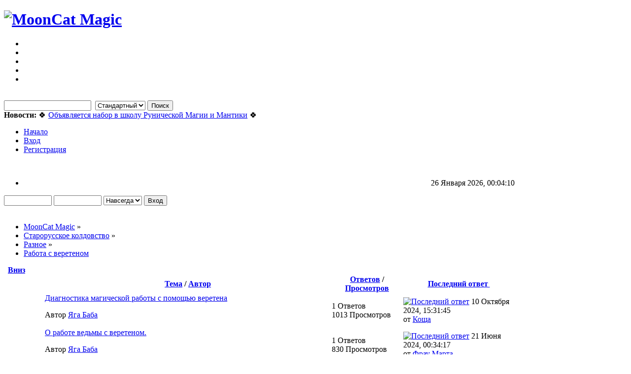

--- FILE ---
content_type: text/html; charset=UTF-8
request_url: https://mooncatmagic.com/rabota-s-veretenom/367/
body_size: 9382
content:
<!DOCTYPE html PUBLIC "-//W3C//DTD XHTML 1.0 Transitional//EN" "http://www.w3.org/TR/xhtml1/DTD/xhtml1-transitional.dtd">
<html xmlns="http://www.w3.org/1999/xhtml">
<head>
	<meta name="viewport" content="width=device-width, initial-scale=1.0, maximum-scale=5.0" />
	<link rel="stylesheet" type="text/css" href="https://mooncatmagic.com/Themes/MCM/css/index.css?fin20" />
	<link rel="stylesheet" type="text/css" href="https://mooncatmagic.com/Themes/MCM/css/index_navy.css?fin20" />
	<link rel="stylesheet" type="text/css" href="https://mooncatmagic.com/Themes/default/css/webkit.css" />
	<script type="text/javascript" src="https://mooncatmagic.com/Themes/default/scripts/script.js?fin20"></script>
	<script type="text/javascript" src="https://mooncatmagic.com/Themes/MCM/scripts/theme.js?fin20"></script>
	<script type="text/javascript"><!-- // --><![CDATA[
		var smf_theme_url = "https://mooncatmagic.com/Themes/MCM";
		var smf_default_theme_url = "https://mooncatmagic.com/Themes/default";
		var smf_images_url = "https://mooncatmagic.com/Themes/MCM/images";
		var smf_scripturl = "https://mooncatmagic.com/index.php?PHPSESSID=gc4969t933m3u4pfursseburi4&amp;";
		var smf_iso_case_folding = false;
		var smf_charset = "UTF-8";
		var ajax_notification_text = "Загружается...";
		var ajax_notification_cancel_text = "Отменить";
	// ]]></script>
	<meta http-equiv="Content-Type" content="text/html; charset=UTF-8" />
        <meta http-equiv="Content-Language" content="ru"/>
        <meta name="viewport" content="width=device-width, initial-scale=1" />
	<meta name="description" content="Работа с веретеном -" />
	<title>Работа с веретеном</title><link rel="shortcut icon" type="image/x-icon" href="/favicon.ico" /><link rel="icon" type="image/png" href="/favicon-16x16.png" sizes="16x16" /><link rel="icon" type="image/png" href="/favicon-32x32.png" sizes="32x32" /><link rel="icon" type="image/png" href="/android-chrome-192x192.png" sizes="192x192" /><link rel="icon" type="image/png" href="/android-chrome-512x512.png" sizes="512x512" /><link rel="icon" type="image/png" href="/apple-touch-icon.png" sizes="180x180" />
	<link rel="canonical" href="https://mooncatmagic.com/rabota-s-veretenom/367/" />
	<link rel="help" href="https://mooncatmagic.com/index.php?PHPSESSID=gc4969t933m3u4pfursseburi4&amp;action=help" />
	<link rel="search" href="https://mooncatmagic.com/index.php?PHPSESSID=gc4969t933m3u4pfursseburi4&amp;action=search" />
	<link rel="contents" href="https://mooncatmagic.com/index.php?PHPSESSID=gc4969t933m3u4pfursseburi4&amp;" />
	<link rel="alternate" type="application/rss+xml" title="MoonCat Magic - RSS" href="https://mooncatmagic.com/index.php?PHPSESSID=gc4969t933m3u4pfursseburi4&amp;type=rss;action=.xml" />
	<link rel="index" href="https://mooncatmagic.com/rabota-s-veretenom/367/" />
<!-- Yandex.Metrika counter -->
<script type="text/javascript" >
   (function(m,e,t,r,i,k,a){m[i]=m[i]||function(){(m[i].a=m[i].a||[]).push(arguments)};
   m[i].l=1*new Date();k=e.createElement(t),a=e.getElementsByTagName(t)[0],k.async=1,k.src=r,a.parentNode.insertBefore(k,a)})
   (window, document, "script", "https://mc.yandex.ru/metrika/tag.js", "ym");

   ym(65394952, "init", {
        clickmap:true,
        trackLinks:true,
        accurateTrackBounce:true
   });
</script>
<noscript><div><img src="https://mc.yandex.ru/watch/65394952" style="position:absolute; left:-9999px;" alt="" /></div></noscript>
<!-- /Yandex.Metrika counter --><script type="text/javascript">
        var ct_date = new Date(), 
            ctTimeMs = new Date().getTime(),
            ctMouseEventTimerFlag = true, //Reading interval flag
            ctMouseData = [],
            ctMouseDataCounter = 0;

        function ctSetCookie(c_name, value) {
            document.cookie = c_name + "=" + encodeURIComponent(value) + "; path=/";
        }
        ctSetCookie("ct_ps_timestamp", Math.floor(new Date().getTime()/1000));
        ctSetCookie("ct_fkp_timestamp", "0");
        ctSetCookie("ct_pointer_data", "0");
        ctSetCookie("ct_timezone", "0");

        setTimeout(function(){
            ctSetCookie("ct_checkjs", "38503539");
            ctSetCookie("ct_timezone", ct_date.getTimezoneOffset()/60*(-1));
        },1000);

        //Writing first key press timestamp
        var ctFunctionFirstKey = function output(event){
            var KeyTimestamp = Math.floor(new Date().getTime()/1000);
            ctSetCookie("ct_fkp_timestamp", KeyTimestamp);
            ctKeyStopStopListening();
        }

        //Reading interval
        var ctMouseReadInterval = setInterval(function(){
            ctMouseEventTimerFlag = true;
        }, 150);
            
        //Writting interval
        var ctMouseWriteDataInterval = setInterval(function(){
            ctSetCookie("ct_pointer_data", JSON.stringify(ctMouseData));
        }, 1200);

        //Logging mouse position each 150 ms
        var ctFunctionMouseMove = function output(event){
            if(ctMouseEventTimerFlag == true){
                
                ctMouseData.push([
                    Math.round(event.pageY),
                    Math.round(event.pageX),
                    Math.round(new Date().getTime() - ctTimeMs)
                ]);
                
                ctMouseDataCounter++;
                ctMouseEventTimerFlag = false;
                if(ctMouseDataCounter >= 100){
                    ctMouseStopData();
                }
            }
        }

        //Stop mouse observing function
        function ctMouseStopData(){
            if(typeof window.addEventListener == "function"){
                window.removeEventListener("mousemove", ctFunctionMouseMove);
            }else{
                window.detachEvent("onmousemove", ctFunctionMouseMove);
            }
            clearInterval(ctMouseReadInterval);
            clearInterval(ctMouseWriteDataInterval);                
        }

        //Stop key listening function
        function ctKeyStopStopListening(){
            if(typeof window.addEventListener == "function"){
                window.removeEventListener("mousedown", ctFunctionFirstKey);
                window.removeEventListener("keydown", ctFunctionFirstKey);
            }else{
                window.detachEvent("mousedown", ctFunctionFirstKey);
                window.detachEvent("keydown", ctFunctionFirstKey);
            }
        }

        if(typeof window.addEventListener == "function"){
            window.addEventListener("mousemove", ctFunctionMouseMove);
            window.addEventListener("mousedown", ctFunctionFirstKey);
            window.addEventListener("keydown", ctFunctionFirstKey);
        }else{
            window.attachEvent("onmousemove", ctFunctionMouseMove);
            window.attachEvent("mousedown", ctFunctionFirstKey);
            window.attachEvent("keydown", ctFunctionFirstKey);
        }
    </script>
	<link rel="stylesheet" type="text/css" href="https://mooncatmagic.com/Themes/default/css/BBCode-YouTube2.css" />
	<link rel="stylesheet" type="text/css" href="https://mooncatmagic.com/Themes/default/css/jouele.min.css" />
	<link rel="stylesheet" type="text/css" href="https://mooncatmagic.com/Themes/default/css/tabsinposts.css" />
	<script type="text/javascript" src="https://mooncatmagic.com/Themes/default/scripts/tabsinposts.js?fin20"></script>
	<link rel="stylesheet" type="text/css" id="quick_spoiler_css" href="https://mooncatmagic.com/Themes/default/css/quick_spoiler.css" />
	<link rel="stylesheet" type="text/css" id="pagination_css" href="https://mooncatmagic.com/Themes/MCM/css/pagination.css" />
	<link rel="stylesheet" type="text/css" href="https://mooncatmagic.com/Themes/default/css/scrolling.css" />
	<link rel="stylesheet" type="text/css" href="https://mooncatmagic.com/Themes/default/css/super_quotes.css" />
	<script type="text/javascript">
		var quotes_in = "%d цитаты";
		var last_msg_id = 0;
		var topic_id = 0;
		var board_id = 367;
		var is_topic = false;
		var is_board = true;
		var quotes_redirect = 'Вы будете перенаправлены на страницу создания сообщения. Вы согласны?';
		var quote_selection = 'Вставить цитату в окно ответа';
		var expand_quote = 'Развернуть цитату';
		var collapse_quote = 'Свернуть цитату';
		var post_box_name = 'message';
	</script>
	    <script type="text/javascript">
	    	var _gaq = _gaq || [];
	    	_gaq.push(['_setAccount', 'UA-141892743-1']);
		    _gaq.push(['_trackPageview']);
		    (function() {
		     	var ga = document . createElement('script');
		        ga.type = 'text/javascript';
		        ga.async = true;
		        ga.src = ('https:' == document.location.protocol ? 'https://ssl' : 'http://www') + '.google-analytics.com/ga.js';
		        var s = document.getElementsByTagName('script')[0];
		        s . parentNode . insertBefore(ga, s);
		    })()
	    </script>
	<meta name="copyright" content="© Copyright 2016-2020 by MoonCatMagic.com" />
	<meta name="language" content="russian" />
	<meta name="audience" content="all" />
	<meta name="yandex-verification" content="70395649a81494c7" />
	<meta charset="UTF-8" />
	<meta property="og:title" content="Работа с веретеном" />
	<meta property="og:type" content="website" />
	<meta property="og:site_name" content="MoonCat Magic" />
	<meta property="og:image" content="https://mooncatmagic.com/favicon.ico" />
	<meta property="og:url" content="https://mooncatmagic.com/rabota-s-veretenom/367/" />
	<meta itemprop="name" content="Работа с веретеном" />
	<meta itemprop="image" content="https://mooncatmagic.com/favicon.ico" />
	<link rel="up" href="https://mooncatmagic.com/raznoe/240/" />

	<meta name="og:description" content="Работа с веретеном -" />
	<meta itemprop="description" content="Работа с веретеном -" />
	<meta name="keywords" content="Работа, с, веретеном," />
</head>
<body>
    <div class="header-progress-bar">
        <div class="progress-container">
            <div class="progress-bar" id="myBar2"></div>
        </div>  
    </div>
	<div id="wrapper" style="width: 82%">
	<div id="header">
		
		<h1 class="forumtitle">
			<a href="https://mooncatmagic.com/index.php?PHPSESSID=gc4969t933m3u4pfursseburi4&amp;"><img src="https://mooncatmagic.com/Themes/MCM/images/theme/logo.jpg" alt="MoonCat Magic" /></a>
		</h1>
		<div class="floatleft clear">
			<div id="quicknav">
				<ul>
                    <li><a class="social_icon dzen" href="https://dzen.ru/okk_sovetnik" target="_blank"></a></li>
					<li><a class="social_icon vk" href="https://vk.com/mooncatmagic" target="_blank"></a></li>
					<li><a class="social_icon facebook" href="https://fb.me/oksovetnik" target="_blank"></a></li>
					<li><a class="social_icon instagram" href="https://instagram.com/okk.sovetnik" target="_blank"></a></li>
					<li><a class="social_icon youtube" href="https://youtube.com/@okk_sovetnik" target="_blank"></a></li>			
				</ul>	
			</div>
		</div>
		<br class="clear" />
	</div>
	<div class="info_bar">
	
		<span class="floatleft"></span>

		<form id="search_form" class="floatright" action="https://mooncatmagic.com/index.php?PHPSESSID=gc4969t933m3u4pfursseburi4&amp;action=search2" method="post" accept-charset="UTF-8">
			<input type="text" name="search" value="" class="input_text" />&nbsp;
				<select name="custom">
					<option value="SMF">Стандартный</option>
					<option value="Google">Google</option>
					<option value="Yandex">Яндекс</option>
				</select>					
			<input type="submit" name="submit" value="Поиск" class="button_submit" />
			<input type="hidden" name="advanced" value="0" />
			<input type="hidden" name="brd[367]" value="367" />
		</form>
		<span class="smalltext"><strong>Новости:</strong> &#127808; <a href="https://mooncatmagic.com/shkola-runicheskoy-magii-i-mantiki/281/obyavlyaetsya-nabor-v-shkolu-runicheskoy-magii-i-mantiki/2619" class="bbc_link" target="_blank" rel="noopener">Объявляется набор в школу Рунической Магии и Мантики</a> &#127808;</span>
	</div>
		<div class="menu_frame">
			<ul id="topnav">
				<li id="button_home">
					<a class="active firstlevel" href="https://mooncatmagic.com/index.php?PHPSESSID=gc4969t933m3u4pfursseburi4&amp;">
						<span class="last firstlevel">Начало</span>
					</a>
				</li>
				<li id="button_login">
					<a class="firstlevel" href="https://mooncatmagic.com/index.php?PHPSESSID=gc4969t933m3u4pfursseburi4&amp;action=login" rel="nofollow">
						<span class="firstlevel">Вход</span>
					</a>
				</li>
				<li id="button_register">
					<a class="firstlevel" href="https://mooncatmagic.com/index.php?PHPSESSID=gc4969t933m3u4pfursseburi4&amp;action=register" rel="nofollow">
						<span class="last firstlevel">Регистрация</span>
					</a>
				</li>
			</ul>
		</div>
	<div id="content_section"><div class="frame">
		<div id="main_content_section">
		<img id="upshrink" src="https://mooncatmagic.com/Themes/MCM/images/upshrink.png" alt="*" title="Свернуть/Развернуть" style="display: none;" /><br class="clear" />		
		<div id="upper_section">
		<script type="text/javascript"><!-- // --><![CDATA[
			var oMainHeaderToggle = new smc_Toggle({
				bToggleEnabled: true,
				bCurrentlyCollapsed: false,
				aSwappableContainers: [
					'upper_section'
				],
				aSwapImages: [
					{
						sId: 'upshrink',
						srcExpanded: smf_images_url + '/upshrink.png',
						altExpanded: 'Свернуть/Развернуть',
						srcCollapsed: smf_images_url + '/upshrink2.png',
						altCollapsed: 'Свернуть/Развернуть'
					}
				],
				oThemeOptions: {
					bUseThemeSettings: false,
					sOptionName: 'collapse_header',
					sSessionVar: 'f6d1b01da',
					sSessionId: 'd39809301110df9a1000a523f5978f1e'
				},
				oCookieOptions: {
					bUseCookie: true,
					sCookieName: 'upshrink'
				}
			});
		// ]]></script>
			<div class="main_box">
				<div class="floatright">
					<ul class="reset" style="text-align: right;">
						<li>26 Января 2026, 00:04:10</li>
					</ul>				
				</div>
				
			<div class="user_stuff floatleft">
				<script type="text/javascript" src="https://mooncatmagic.com/Themes/default/scripts/sha1.js"></script>
				<form id="guest_form" action="https://mooncatmagic.com/index.php?PHPSESSID=gc4969t933m3u4pfursseburi4&amp;action=login2" method="post" accept-charset="UTF-8"  onsubmit="hashLoginPassword(this, 'd39809301110df9a1000a523f5978f1e');">
					<input type="text" name="user" size="10" class="input_text" />
					<input type="password" name="passwrd" size="10" class="input_password" />

					<select name="cookielength">
						<option value="60">1 час</option>
						<option value="1440">1 день</option>
						<option value="10080">1 неделя</option>
						<option value="43200">1 месяц</option>
						<option value="-1" selected="selected">Навсегда</option>
					</select>
					<input type="submit" value="Вход" class="button_submit" /><br />
					<div class="info"></div>
                    <input type="hidden" name="f6d1b01da" value="d39809301110df9a1000a523f5978f1e" />
				</form>
			</div>
				<br class="clear" />
			</div>
		</div>
	<div class="navigate_section">
		<ul>
			<li>
				<a href="https://mooncatmagic.com/index.php?PHPSESSID=gc4969t933m3u4pfursseburi4&amp;"><span>MoonCat Magic</span></a> &#187;
			</li>
			<li>
				<a href="https://mooncatmagic.com/index.php?PHPSESSID=gc4969t933m3u4pfursseburi4&amp;#c15"><span>Старорусское колдовство</span></a> &#187;
			</li>
			<li>
				<a href="https://mooncatmagic.com/raznoe/240/"><span>Разное</span></a> &#187;
			</li>
			<li class="last">
				<a href="https://mooncatmagic.com/rabota-s-veretenom/367/"><span>Работа с веретеном</span></a>
			</li>
		</ul>
	</div>
	<script type="application/ld+json">
	{
		"@context": "https://schema.org",
		"@type": "BreadcrumbList",
		"itemListElement": [{
			"@type": "ListItem",
			"position": 1,
			"name": "MoonCat Magic",
			"item": "https:\/\/mooncatmagic.com\/index.php"
		},{
			"@type": "ListItem",
			"position": 2,
			"name": "\u0421\u0442\u0430\u0440\u043e\u0440\u0443\u0441\u0441\u043a\u043e\u0435 \u043a\u043e\u043b\u0434\u043e\u0432\u0441\u0442\u0432\u043e",
			"item": "https:\/\/mooncatmagic.com\/index.php#c15"
		},{
			"@type": "ListItem",
			"position": 3,
			"name": "\u0420\u0430\u0437\u043d\u043e\u0435",
			"item": "https:\/\/mooncatmagic.com\/index.php?board=240.0"
		},{
			"@type": "ListItem",
			"position": 4,
			"name": "\u0420\u0430\u0431\u043e\u0442\u0430 \u0441 \u0432\u0435\u0440\u0435\u0442\u0435\u043d\u043e\u043c"
		}]
	}
	</script>
	<div id="sc_top"></div>
	<a id="top"></a>
	<div class="pagesection">
		<div class="pagelinks floatleft">  &nbsp;&nbsp;<a href="#bot"><strong>Вниз</strong></a></div>
		
	</div>
	<div class="tborder topic_table category_border" id="messageindex">
		<table class="table_grid" cellspacing="0">
			<thead>
				<tr class="catbg">
					<th scope="col" class="first_th" width="8%" colspan="2">&nbsp;</th>
					<th scope="col" class="lefttext"><a href="https://mooncatmagic.com/rabota-s-veretenom/367/;sort=subject" rel="nofollow">Тема</a> / <a href="https://mooncatmagic.com/rabota-s-veretenom/367/;sort=starter" rel="nofollow">Автор</a></th>
					<th scope="col" width="14%"><a href="https://mooncatmagic.com/rabota-s-veretenom/367/;sort=replies" rel="nofollow">Ответов</a> / <a href="https://mooncatmagic.com/rabota-s-veretenom/367/;sort=views" rel="nofollow">Просмотров</a></th>
					<th scope="col" class="lefttext last_th" width="22%"><a href="https://mooncatmagic.com/rabota-s-veretenom/367/;sort=last_post" rel="nofollow">Последний ответ <img src="https://mooncatmagic.com/Themes/MCM/images/sort_down.gif" alt="" /></a></th>
				</tr>
			</thead>
			<tbody>
				<tr>
					<td class="icon1 windowbg">
						<img src="https://mooncatmagic.com/Themes/MCM/images/topic/normal_post.gif" alt="" />
					</td>
					<td class="icon2 windowbg">
						<img src="https://mooncatmagic.com/Themes/MCM/images/post/xx.gif" alt="" />
					</td>
					<td class="subject windowbg2">
						<div >
							<span id="msg_19917"><a href="https://mooncatmagic.com/rabota-s-veretenom/367/diagnostika-magicheskoy-raboty-s-pomoshchbyu-veretena/5064/">Диагностика магической работы с помощью веретена</a></span>
							<p>Автор <a href="https://mooncatmagic.com/index.php?PHPSESSID=gc4969t933m3u4pfursseburi4&amp;action=profile;u=5" title="Просмотр профиля Яга Баба">Яга Баба</a>
								<small id="pages19917"></small>
							</p>
						</div>
					</td>
					<td class="stats windowbg">
						1 Ответов
						<br />
						1013 Просмотров
					</td>
					<td class="lastpost windowbg2">
						<a href="https://mooncatmagic.com/rabota-s-veretenom/367/diagnostika-magicheskoy-raboty-s-pomoshchbyu-veretena/5064/#msg30821"><img src="https://mooncatmagic.com/Themes/MCM/images/icons/last_post.gif" alt="Последний ответ" title="Последний ответ" /></a>
						10 Октября 2024, 15:31:45<br />
						от <a href="https://mooncatmagic.com/index.php?PHPSESSID=gc4969t933m3u4pfursseburi4&amp;action=profile;u=2663">Коща</a>
					</td>
				</tr>
				<tr>
					<td class="icon1 windowbg">
						<img src="https://mooncatmagic.com/Themes/MCM/images/topic/normal_post.gif" alt="" />
					</td>
					<td class="icon2 windowbg">
						<img src="https://mooncatmagic.com/Themes/MCM/images/post/xx.gif" alt="" />
					</td>
					<td class="subject windowbg2">
						<div >
							<span id="msg_19925"><a href="https://mooncatmagic.com/rabota-s-veretenom/367/o-rabote-vedbmy-s-veretenom/5069/">О работе ведьмы с веретеном.</a></span>
							<p>Автор <a href="https://mooncatmagic.com/index.php?PHPSESSID=gc4969t933m3u4pfursseburi4&amp;action=profile;u=5" title="Просмотр профиля Яга Баба">Яга Баба</a>
								<small id="pages19925"></small>
							</p>
						</div>
					</td>
					<td class="stats windowbg">
						1 Ответов
						<br />
						830 Просмотров
					</td>
					<td class="lastpost windowbg2">
						<a href="https://mooncatmagic.com/rabota-s-veretenom/367/o-rabote-vedbmy-s-veretenom/5069/#msg30607"><img src="https://mooncatmagic.com/Themes/MCM/images/icons/last_post.gif" alt="Последний ответ" title="Последний ответ" /></a>
						21 Июня 2024, 00:34:17<br />
						от <a href="https://mooncatmagic.com/index.php?PHPSESSID=gc4969t933m3u4pfursseburi4&amp;action=profile;u=79">Фрау Марта</a>
					</td>
				</tr>
				<tr>
					<td class="icon1 windowbg">
						<img src="https://mooncatmagic.com/Themes/MCM/images/topic/hot_post.gif" alt="" />
					</td>
					<td class="icon2 windowbg">
						<img src="https://mooncatmagic.com/Themes/MCM/images/post/xx.gif" alt="" />
					</td>
					<td class="subject windowbg2">
						<div >
							<span id="msg_19014"><a href="https://mooncatmagic.com/rabota-s-veretenom/367/dolyu-na-vereteno-popravitb/4870/">Долю на веретено поправить</a></span>
							<p>Автор <a href="https://mooncatmagic.com/index.php?PHPSESSID=gc4969t933m3u4pfursseburi4&amp;action=profile;u=430" title="Просмотр профиля Koshkajust">Koshkajust</a>
								<small id="pages19014">&#171; <a class="navPages" href="https://mooncatmagic.com/rabota-s-veretenom/367/dolyu-na-vereteno-popravitb/4870/">1</a> <a class="navPages" href="https://mooncatmagic.com/rabota-s-veretenom/367/dolyu-na-vereteno-popravitb/4870/15">2</a>  &#187;</small>
							</p>
						</div>
					</td>
					<td class="stats windowbg">
						21 Ответов
						<br />
						3579 Просмотров
					</td>
					<td class="lastpost windowbg2">
						<a href="https://mooncatmagic.com/rabota-s-veretenom/367/dolyu-na-vereteno-popravitb/4870/15#msg23873"><img src="https://mooncatmagic.com/Themes/MCM/images/icons/last_post.gif" alt="Последний ответ" title="Последний ответ" /></a>
						24 Декабря 2021, 06:21:27<br />
						от <a href="https://mooncatmagic.com/index.php?PHPSESSID=gc4969t933m3u4pfursseburi4&amp;action=profile;u=164">Адрия</a>
					</td>
				</tr>
				<tr>
					<td class="icon1 windowbg">
						<img src="https://mooncatmagic.com/Themes/MCM/images/topic/normal_post.gif" alt="" />
					</td>
					<td class="icon2 windowbg">
						<img src="https://mooncatmagic.com/Themes/MCM/images/post/xx.gif" alt="" />
					</td>
					<td class="subject windowbg2">
						<div >
							<span id="msg_12085"><a href="https://mooncatmagic.com/rabota-s-veretenom/367/chistka-na-vereteno/4872/">Чистка на веретено</a></span>
							<p>Автор <a href="https://mooncatmagic.com/index.php?PHPSESSID=gc4969t933m3u4pfursseburi4&amp;action=profile;u=79" title="Просмотр профиля Фрау Марта">Фрау Марта</a>
								<small id="pages12085"></small>
							</p>
						</div>
					</td>
					<td class="stats windowbg">
						4 Ответов
						<br />
						1251 Просмотров
					</td>
					<td class="lastpost windowbg2">
						<a href="https://mooncatmagic.com/rabota-s-veretenom/367/chistka-na-vereteno/4872/#msg23496"><img src="https://mooncatmagic.com/Themes/MCM/images/icons/last_post.gif" alt="Последний ответ" title="Последний ответ" /></a>
						29 Ноября 2021, 17:08:06<br />
						от <a href="https://mooncatmagic.com/index.php?PHPSESSID=gc4969t933m3u4pfursseburi4&amp;action=profile;u=183">Yuvestina</a>
					</td>
				</tr>
				<tr>
					<td class="icon1 windowbg">
						<img src="https://mooncatmagic.com/Themes/MCM/images/topic/normal_post.gif" alt="" />
					</td>
					<td class="icon2 windowbg">
						<img src="https://mooncatmagic.com/Themes/MCM/images/post/xx.gif" alt="" />
					</td>
					<td class="subject windowbg2">
						<div >
							<span id="msg_8713"><a href="https://mooncatmagic.com/rabota-s-veretenom/367/vereteno/2158/">Веретено́</a></span>
							<p>Автор <a href="https://mooncatmagic.com/index.php?PHPSESSID=gc4969t933m3u4pfursseburi4&amp;action=profile;u=4" title="Просмотр профиля Элина Зорич">Элина Зорич</a>
								<small id="pages8713"></small>
							</p>
						</div>
					</td>
					<td class="stats windowbg">
						1 Ответов
						<br />
						964 Просмотров
					</td>
					<td class="lastpost windowbg2">
						<a href="https://mooncatmagic.com/rabota-s-veretenom/367/vereteno/2158/#msg19957"><img src="https://mooncatmagic.com/Themes/MCM/images/icons/last_post.gif" alt="Последний ответ" title="Последний ответ" /></a>
						21 Мая 2021, 16:52:34<br />
						от <a href="https://mooncatmagic.com/index.php?PHPSESSID=gc4969t933m3u4pfursseburi4&amp;action=profile;u=5">Яга Баба</a>
					</td>
				</tr>
				<tr>
					<td class="icon1 windowbg">
						<img src="https://mooncatmagic.com/Themes/MCM/images/topic/normal_post.gif" alt="" />
					</td>
					<td class="icon2 windowbg">
						<img src="https://mooncatmagic.com/Themes/MCM/images/post/xx.gif" alt="" />
					</td>
					<td class="subject windowbg2">
						<div >
							<span id="msg_19154"><a href="https://mooncatmagic.com/rabota-s-veretenom/367/rassorka-na-vereteno/4897/">Рассорка на веретено</a></span>
							<p>Автор <a href="https://mooncatmagic.com/index.php?PHPSESSID=gc4969t933m3u4pfursseburi4&amp;action=profile;u=5" title="Просмотр профиля Яга Баба">Яга Баба</a>
								<small id="pages19154"></small>
							</p>
						</div>
					</td>
					<td class="stats windowbg">
						5 Ответов
						<br />
						1208 Просмотров
					</td>
					<td class="lastpost windowbg2">
						<a href="https://mooncatmagic.com/rabota-s-veretenom/367/rassorka-na-vereteno/4897/#msg19397"><img src="https://mooncatmagic.com/Themes/MCM/images/icons/last_post.gif" alt="Последний ответ" title="Последний ответ" /></a>
						26 Апреля 2021, 18:24:59<br />
						от <a href="https://mooncatmagic.com/index.php?PHPSESSID=gc4969t933m3u4pfursseburi4&amp;action=profile;u=192">Larienna</a>
					</td>
				</tr>
				<tr>
					<td class="icon1 windowbg">
						<img src="https://mooncatmagic.com/Themes/MCM/images/topic/normal_post.gif" alt="" />
					</td>
					<td class="icon2 windowbg">
						<img src="https://mooncatmagic.com/Themes/MCM/images/post/xx.gif" alt="" />
					</td>
					<td class="subject windowbg2">
						<div >
							<span id="msg_16713"><a href="https://mooncatmagic.com/rabota-s-veretenom/367/zagovor-na-nitb-pri-rabote-s-veretenom/4108/">Заговор на нить при работе с веретеном</a></span>
							<p>Автор <a href="https://mooncatmagic.com/index.php?PHPSESSID=gc4969t933m3u4pfursseburi4&amp;action=profile;u=5" title="Просмотр профиля Яга Баба">Яга Баба</a>
								<small id="pages16713"></small>
							</p>
						</div>
					</td>
					<td class="stats windowbg">
						3 Ответов
						<br />
						1149 Просмотров
					</td>
					<td class="lastpost windowbg2">
						<a href="https://mooncatmagic.com/rabota-s-veretenom/367/zagovor-na-nitb-pri-rabote-s-veretenom/4108/#msg19110"><img src="https://mooncatmagic.com/Themes/MCM/images/icons/last_post.gif" alt="Последний ответ" title="Последний ответ" /></a>
						19 Апреля 2021, 21:18:06<br />
						от <a href="https://mooncatmagic.com/index.php?PHPSESSID=gc4969t933m3u4pfursseburi4&amp;action=profile;u=430">Koshkajust</a>
					</td>
				</tr>
				<tr>
					<td class="icon1 windowbg">
						<img src="https://mooncatmagic.com/Themes/MCM/images/topic/normal_post.gif" alt="" />
					</td>
					<td class="icon2 windowbg">
						<img src="https://mooncatmagic.com/Themes/MCM/images/post/xx.gif" alt="" />
					</td>
					<td class="subject windowbg2">
						<div >
							<span id="msg_12082"><a href="https://mooncatmagic.com/rabota-s-veretenom/367/rabota-s-veretenom/3136/">Работа с веретеном</a></span>
							<p>Автор <a href="https://mooncatmagic.com/index.php?PHPSESSID=gc4969t933m3u4pfursseburi4&amp;action=profile;u=79" title="Просмотр профиля Фрау Марта">Фрау Марта</a>
								<small id="pages12082"></small>
							</p>
						</div>
					</td>
					<td class="stats windowbg">
						3 Ответов
						<br />
						2415 Просмотров
					</td>
					<td class="lastpost windowbg2">
						<a href="https://mooncatmagic.com/rabota-s-veretenom/367/rabota-s-veretenom/3136/#msg19056"><img src="https://mooncatmagic.com/Themes/MCM/images/icons/last_post.gif" alt="Последний ответ" title="Последний ответ" /></a>
						18 Апреля 2021, 10:24:29<br />
						от <a href="https://mooncatmagic.com/index.php?PHPSESSID=gc4969t933m3u4pfursseburi4&amp;action=profile;u=182">Hechicera</a>
					</td>
				</tr>
				<tr>
					<td class="icon1 windowbg">
						<img src="https://mooncatmagic.com/Themes/MCM/images/topic/normal_post.gif" alt="" />
					</td>
					<td class="icon2 windowbg">
						<img src="https://mooncatmagic.com/Themes/MCM/images/post/xx.gif" alt="" />
					</td>
					<td class="subject windowbg2">
						<div >
							<span id="msg_19016"><a href="https://mooncatmagic.com/rabota-s-veretenom/367/privorot-na-vereteno/4871/">Приворот на веретено</a></span>
							<p>Автор <a href="https://mooncatmagic.com/index.php?PHPSESSID=gc4969t933m3u4pfursseburi4&amp;action=profile;u=227" title="Просмотр профиля Абигайл">Абигайл</a>
								<small id="pages19016"></small>
							</p>
						</div>
					</td>
					<td class="stats windowbg">
						0 Ответов
						<br />
						557 Просмотров
					</td>
					<td class="lastpost windowbg2">
						<a href="https://mooncatmagic.com/rabota-s-veretenom/367/privorot-na-vereteno/4871/#msg19016"><img src="https://mooncatmagic.com/Themes/MCM/images/icons/last_post.gif" alt="Последний ответ" title="Последний ответ" /></a>
						16 Апреля 2021, 23:48:29<br />
						от <a href="https://mooncatmagic.com/index.php?PHPSESSID=gc4969t933m3u4pfursseburi4&amp;action=profile;u=227">Абигайл</a>
					</td>
				</tr>
				<tr>
					<td class="icon1 windowbg">
						<img src="https://mooncatmagic.com/Themes/MCM/images/topic/normal_post.gif" alt="" />
					</td>
					<td class="icon2 windowbg">
						<img src="https://mooncatmagic.com/Themes/MCM/images/post/xx.gif" alt="" />
					</td>
					<td class="subject windowbg2">
						<div >
							<span id="msg_2640"><a href="https://mooncatmagic.com/rabota-s-veretenom/367/porcha-s-veretenom/932/">Порча с веретеном</a></span>
							<p>Автор <a href="https://mooncatmagic.com/index.php?PHPSESSID=gc4969t933m3u4pfursseburi4&amp;action=profile;u=10" title="Просмотр профиля Eliz">Eliz</a>
								<small id="pages2640"></small>
							</p>
						</div>
					</td>
					<td class="stats windowbg">
						0 Ответов
						<br />
						1094 Просмотров
					</td>
					<td class="lastpost windowbg2">
						<a href="https://mooncatmagic.com/rabota-s-veretenom/367/porcha-s-veretenom/932/#msg2640"><img src="https://mooncatmagic.com/Themes/MCM/images/icons/last_post.gif" alt="Последний ответ" title="Последний ответ" /></a>
						14 Февраля 2019, 07:30:16<br />
						от <a href="https://mooncatmagic.com/index.php?PHPSESSID=gc4969t933m3u4pfursseburi4&amp;action=profile;u=10">Eliz</a>
					</td>
				</tr>
			</tbody>
		</table>
	</div>
	<a id="bot"></a>
	<div class="pagesection">
		
		<div class="pagelinks">  &nbsp;&nbsp;<a href="#top"><strong>Вверх</strong></a></div>
	</div>
	<div class="navigate_section">
		<ul>
			<li>
				<a href="https://mooncatmagic.com/index.php?PHPSESSID=gc4969t933m3u4pfursseburi4&amp;"><span>MoonCat Magic</span></a> &#187;
			</li>
			<li>
				<a href="https://mooncatmagic.com/index.php?PHPSESSID=gc4969t933m3u4pfursseburi4&amp;#c15"><span>Старорусское колдовство</span></a> &#187;
			</li>
			<li>
				<a href="https://mooncatmagic.com/raznoe/240/"><span>Разное</span></a> &#187;
			</li>
			<li class="last">
				<a href="https://mooncatmagic.com/rabota-s-veretenom/367/"><span>Работа с веретеном</span></a>
			</li>
		</ul>
	</div>
	<div class="tborder" id="topic_icons">
		<div class="description">
			<p class="floatright" id="message_index_jump_to">&nbsp;</p>
			<p class="floatleft smalltext">
				<img src="https://mooncatmagic.com/Themes/MCM/images/topic/normal_post.gif" alt="" align="middle" /> Обычная тема<br />
				<img src="https://mooncatmagic.com/Themes/MCM/images/topic/hot_post.gif" alt="" align="middle" /> Популярная тема (более 15 ответов)<br />
				<img src="https://mooncatmagic.com/Themes/MCM/images/topic/veryhot_post.gif" alt="" align="middle" /> Очень популярная тема (более 25 ответов)
			</p>
			<p class="smalltext">
				<img src="https://mooncatmagic.com/Themes/MCM/images/icons/quick_lock.gif" alt="" align="middle" /> Заблокированная тема<br />
				<img src="https://mooncatmagic.com/Themes/MCM/images/icons/quick_sticky.gif" alt="" align="middle" /> Прикрепленная тема<br />
				<img src="https://mooncatmagic.com/Themes/MCM/images/topic/normal_poll.gif" alt="" align="middle" /> Голосование
			</p>
			<script type="text/javascript"><!-- // --><![CDATA[
				if (typeof(window.XMLHttpRequest) != "undefined")
					aJumpTo[aJumpTo.length] = new JumpTo({
						sContainerId: "message_index_jump_to",
						sJumpToTemplate: "<label class=\"smalltext\" for=\"%select_id%\">Перейти в:<" + "/label> %dropdown_list%",
						iCurBoardId: 367,
						iCurBoardChildLevel: 1,
						sCurBoardName: "Работа с веретеном",
						sBoardChildLevelIndicator: "==",
						sBoardPrefix: "=> ",
						sCatSeparator: "-----------------------------",
						sCatPrefix: "",
						sGoButtonLabel: "Вперед!"
					});
			// ]]></script>
			<br class="clear" />
		</div>
	</div>
<script type="text/javascript" src="https://mooncatmagic.com/Themes/default/scripts/topic.js"></script>
<script type="text/javascript"><!-- // --><![CDATA[

	// Hide certain bits during topic edit.
	hide_prefixes.push("lockicon", "stickyicon", "pages", "newicon");

	// Use it to detect when we've stopped editing.
	document.onclick = modify_topic_click;

	var mouse_on_div;
	function modify_topic_click(e)
	{
		if (in_edit_mode == 1 && mouse_on_div == 0)
			modify_topic_save("d39809301110df9a1000a523f5978f1e", "f6d1b01da");
			
		Alerts_Check(e);
	}

	function modify_topic_keypress(oEvent)
	{
		if (typeof(oEvent.keyCode) != "undefined" && oEvent.keyCode == 13)
		{
			modify_topic_save("d39809301110df9a1000a523f5978f1e", "f6d1b01da");
			if (typeof(oEvent.preventDefault) == "undefined")
				oEvent.returnValue = false;
			else
				oEvent.preventDefault();
		}
	}

	// For templating, shown when an inline edit is made.
	function modify_topic_show_edit(subject)
	{
		// Just template the subject.
		setInnerHTML(cur_subject_div, '<input type="text" name="subject" value="' + subject + '" size="60" style="width: 95%;" maxlength="80" onkeypress="modify_topic_keypress(event)" class="input_text" /><input type="hidden" name="topic" value="' + cur_topic_id + '" /><input type="hidden" name="msg" value="' + cur_msg_id.substr(4) + '" />');
	}

	// And the reverse for hiding it.
	function modify_topic_hide_edit(subject)
	{
		// Re-template the subject!
		setInnerHTML(cur_subject_div, '<a href="https://mooncatmagic.com/index.php?PHPSESSID=gc4969t933m3u4pfursseburi4&amp;topic=' + cur_topic_id + '.0">' + subject + '<' +'/a>');
	}

// ]]></script>
		<script type="text/javascript">window.jQuery || document.write(unescape('%3Cscript src="//code.jquery.com/jquery.min.js"%3E%3C/script%3E'))</script>
		<script type="text/javascript" src="https://mooncatmagic.com/Themes/default/scripts/jouele.min.js"></script>
	<script type="text/javascript">window.jQuery || document.write(unescape('%3Cscript src="//code.jquery.com/jquery.min.js"%3E%3C/script%3E'))</script>
	<script type="text/javascript" src="https://mooncatmagic.com/Themes/default/scripts/quick_spoiler.js"></script>
	<script type="text/javascript">
		
		function super_quotes_loadjs()
		{
			// Here we need to verify that jQuery is loaded, and that the version loaded is higher than 1.0.7
			// If that is not the case we need to load jQuery, and then load the scripts
			// Thanks to MarkH for his suggestions
			if (typeof $ == 'undefined' || typeof $.fn.jquery == 'undefined' || typeof jQuery == 'undefined' || jQuery.fn.jquery != $.fn.jquery || (parseInt($.fn.jquery.substr(0, 1)) == 1 && parseInt($.fn.jquery.substr(2, 3)) <= 7) )
			{
				var loadJQ = document.createElement("script");
				// loadJQ.src = "https://ajax.googleapis.com/ajax/libs/jquery/1.10.0/jquery.min.js";
				loadJQ.src = "https://mooncatmagic.com/forum/Themes/default/scripts/jquery-1.12.4.min.js";
				loadJQ.type = "text/javascript";
				loadJQ.onload = load_super_quotes;
				document.body.appendChild(loadJQ);
			}
			else
			{
				load_super_quotes();
			}
		}
		
		// Load jQuery if need it!
		window.addEventListener ? window.addEventListener("load", super_quotes_loadjs, false) : window.attachEvent && window.attachEvent("onload", super_quotes_loadjs);
		
		// Now do what jQuery allows us to!
		var jVar = null;
		var justCompressQuotes = true;
		var load_super_quotes = function(){
			
			if (typeof $ != 'undefined' || typeof jQuery == 'undefined')
			{
				jVar = $;
			}
			else
			{
				jVar = jQuery;
			}
			
			init_super_quotes();
		};
	</script>
	<script type="text/javascript" src="https://mooncatmagic.com/Themes/default/scripts/super_quotes/super_quotes.js?106"></script>
	<script type="text/javascript">
		
		justCompressQuotes = false;
		function insertQuoteFast(messageid)
		{
			if (window.XMLHttpRequest)
				getXMLDocument(smf_prepareScriptUrl(smf_scripturl) + 'action=quotefast;quote=' + messageid + ';xml;pb=message;mode=' + (oEditorHandle_message.bRichTextEnabled ? 1 : 0), onDocReceived);
			else
				reqWin(smf_prepareScriptUrl(smf_scripturl) + 'action=quotefast;quote=' + messageid + ';pb=message;mode=' + (oEditorHandle_message.bRichTextEnabled ? 1 : 0), 240, 90);
			return true;
		}
		function onDocReceived(XMLDoc)
		{
			var text = '';
			for (var i = 0, n = XMLDoc.getElementsByTagName('quote')[0].childNodes.length; i < n; i++)
				text += XMLDoc.getElementsByTagName('quote')[0].childNodes[i].nodeValue;
			oEditorHandle_message.insertText(text, false, true);
		}
	</script>
	<div id="gtb_pos">
		<div id="gtb_top" class="png">
			<a id="toTop" class="png" href="#sc_top" title="Вверх"><span style="display: none">Вверх</span></a>
		</div>
		<div id="gtb_bottom" class="png">
			<a id="toBottom" class="png" href="#sc_bottom" title="Вниз"><span style="display: none">Вниз</span></a>
		</div>
	</div>
	<div id="sc_bottom"></div>
	<script type="text/javascript">window.jQuery || document.write(unescape('%3Cscript src="//cdn.jsdelivr.net/npm/jquery@3/dist/jquery.min.js"%3E%3C/script%3E'))</script>
	<script type="text/javascript">
		jQuery(document).ready(function ($) {
			if ($("body").height() > $(window).height()) {
				if ($(this).scrollTop() == 0)
					$("#toTop").hide();
				$(window).scroll(function () {
					if ($(this).scrollTop() > 0)
						$("#toTop").fadeIn().click(function () {
							$(this).addClass("toTop-click");
						});
					if ($(this).scrollTop() == 0)
						$("#toTop").fadeOut().removeClass("toTop-click").click(function () {
							$(this).removeClass("toTop-click");
						});
					if (($(this).scrollTop() + $(this).height()) < $(document).height())
						$("#toBottom").fadeIn().click(function () {
							$(this).addClass("toBottom-click");
						});
					if (($(this).scrollTop() + $(this).height()) >= $(document).height())
						$("#toBottom").fadeOut().removeClass("toBottom-click").click(function () {
							$(this).removeClass("toBottom-click");
						});
				});
				let mode = (window.opera) ? ((document.compatMode == "CSS1Compat") ? $("html") : $("body")) : $("html,body");
				$("#toTop").click(function () {
					mode.animate({scrollTop:0},800);
					return false;
				});
				$("#toBottom").click(function () {
					mode.animate({scrollTop:$(document).height()}, 800);
					return false;
				});
			} else {
				$("#gtb_pos").css("display", "none");
			}
		});
	</script>
	<div id="footer_section">
		<ul class="reset floatcenter" style="text-align: center;">
			<li class="copyright">
			<span class="smalltext" style="display: inline; visibility: visible; font-family: Verdana, Arial, sans-serif;"><a href="https://mooncatmagic.com/index.php?PHPSESSID=gc4969t933m3u4pfursseburi4&amp;action=credits" title="Simple Machines Forum" target="_blank" class="new_win">SMF 2.0.19</a> |
 <a href="https://www.simplemachines.org/about/smf/license.php" title="License" target="_blank" class="new_win">SMF &copy; 2020</a>, <a href="https://www.simplemachines.org" title="Simple Machines" target="_blank" class="new_win">Simple Machines</a> | <a href="https://mooncatmagic.com/index.php?PHPSESSID=gc4969t933m3u4pfursseburi4&amp;action=sitemap" title="Карта сайта">Карта сайта</a> | <a href="https://mooncatmagic.com/index.php?PHPSESSID=gc4969t933m3u4pfursseburi4&amp;mobile">Мобильный вид</a> | <a id="button_agreement" href="https://mooncatmagic.com/index.php?PHPSESSID=gc4969t933m3u4pfursseburi4&amp;action=agreement"><span>Условия и политика</span></a>
			</span></li>
			
			<li class="copyright"><a href="https://mooncatmagic.com/index.php?PHPSESSID=gc4969t933m3u4pfursseburi4&amp;">MoonCat Magic &copy; 2026</span></a></li>
		</ul>
	<div class="clear"></div>
	</div>
		</div>
	</div></div>
	
</div>
        <script>
                              // When the user scrolls the page, execute myFunction 
                                     window.onscroll = function() {myFunction()};

                              function myFunction() {
                                 var winScroll = document.body.scrollTop || document.documentElement.scrollTop;
                                 var height = document.documentElement.scrollHeight - document.documentElement.clientHeight;
                                 var scrolled = (winScroll / height) * 100;
                                      document.getElementById("myBar2").style.width = scrolled + "%";
                              }
        </script>
		</body></html>